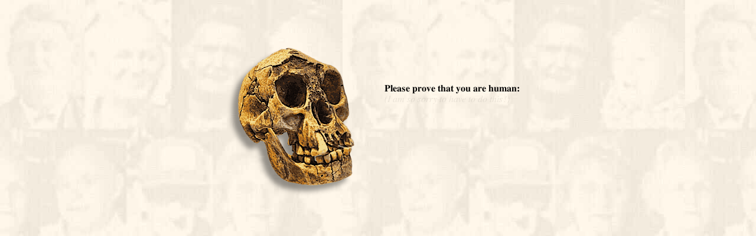

--- FILE ---
content_type: text/html; charset=UTF-8
request_url: https://russellcottrell.com/.contact/contact.php?href=genealogy
body_size: 632
content:
<!DOCTYPE html>

<html lang="en-US">
<head>

<title>Contact</title>
<meta charset="UTF-8">
<meta name="viewport" content="width=device-width, initial-scale=1.0">



<meta name="robots" content="noindex, nofollow">
<link rel="stylesheet" href="/genealogy/genealogy.css">
<link rel="stylesheet" href="contact.css">
<script src="contact.js"></script>
<script src="times.js"></script>

<script>

var st, et;

window.onload = function() {
  st = new Date().getTime();
  for (var i=0; i<4; i++)
    setTimeout("document.getElementById('p" + i.toString() + "').style.opacity='1'", 1000*(i + 1));
}

</script>

</head>

<body>

<div style="display: flex; justify-content: center; align-items: center; margin-top: 5em; white-space: nowrap">

<img src="images/skull.png" style="margin-right: 50px; filter: drop-shadow(-10px 10px 4px hsl(0 0% 0% / 40%))">

<form id="form" action="contact.php" method="post" target="_top">

<input type="hidden" name="pageAddress" autocomplete="off">
<input type="hidden" name="target" value="genealogy" autocomplete="off">
<input type="hidden" name="pf" value="2028" autocomplete="off">
<input type="hidden" name="tf" autocomplete="off">
<input type="text" name="firstName" autocomplete="off">

<p id="p0" class="vh1 mb11"><b>Please prove that you are human:</b><br>
  <span id="p1" class="vh1"><i>(I am so sorry to have to do this&hairsp;!)</i></span></p>

<p id="p2" class="vh1 mb11">
What comes after four? &nbsp;
  <select name="misc" autocomplete="off">
<option value="0"></option>
<option value="1">four</option>
<option value="2">two</option>
<option value="3">six</option>
<option value="4">one</option>
<option value="5">seven</option>
<option value="6">five</option>
<option value="7">three</option>
  </select>
</p>

<p id="p3" class="vh1"><a class="button" href="javascript:;" onClick="getTimes(); submitForm()">Continue</a></p>

</form>

</div>

</body>
</html>



--- FILE ---
content_type: text/css
request_url: https://russellcottrell.com/genealogy/genealogy.css
body_size: 109
content:
body  { margin: 30px; font-family: "Book Antiqua", "Palatino Linotype", Palatino, FreeSerif, serif;
	background: url("images/background.jpg") #fffaf0 repeat fixed }
.ind   { margin: 10px 30px }
.ind2   { text-indent: 20px; margin: 10px 30px }
.ind3   { margin: 10px 30px; padding: 10px; background-color: #fffefc; border: 2px outset }

.timeline  { border-collapse: collapse }
.timeline td  { border: 1px solid black; padding: 5px 10px; background-color: white; font-size: 80% }

.black  { border: 1px solid #000000 }
.item  { text-indent: -32px; margin: 0px 0px 5px 32px }
.gallery  { text-align: center; margin-top: 0px; margin-bottom: 40px }

.FTC::after  { content: "\2002(paid link)"; font-style: italic; font-size: 87.5% }
.AmazonOperatingAgreement  { font-style: italic; margin-top: 2em; text-align: center }


--- FILE ---
content_type: text/css
request_url: https://russellcottrell.com/.contact/contact.css
body_size: 217
content:
table  { border-collapse: collapse; border-spacing: 0px; margin: 4em auto 1em auto }
td  { border: none; padding: 0em 0.5em 0.5em 0em }
td.pb11  { padding-bottom: 1em }
input[type="text"]  { width: 24em }
input[name="city"], input[name="state"], input[name="phone"], input[name="firstName"]  { display: none !important }
.mb11  { margin-bottom: 1em }
.small1  { font-size: 87.5% }
.green1  { color: hsl(120 100% 20%) }
.red1  { color: hsl(0 100% 40%) }
.vh1  { opacity: 0; transition: opacity 1s; }
.ls1  { letter-spacing: 0.0625em }

.button  { border: 1px solid hsl(40 40% 50%); border-radius: calc(9/16 * 1em); padding: 0.1875em 0.75em;
  color: black; text-decoration: none; display: inline-block;
  background: radial-gradient(hsl(44 70% 85%) 50%, hsl(42 70% 50%) 100%);
  box-shadow: calc(5/16 * 1em) calc(4/16 * 1em) calc(5/16 * 1em) hsl(0 0% 0% / 40%); }
.button:hover  { border: 1px solid hsl(40 40% 35%) }
.button:active  { background: radial-gradient(hsl(44 70% 75%) 50%, hsl(42 70% 50%) 100%);
  box-shadow: calc(3/16 * 1em) calc(2/16 * 1em) calc(5/16 * 1em) hsl(0 0% 0% / 40%); }


--- FILE ---
content_type: text/javascript
request_url: https://russellcottrell.com/.contact/times.js
body_size: -41
content:

function getTimes() {

  et = new Date().getTime();
  document.getElementsByName("tf")[0].value = (et - st).toString();

}



--- FILE ---
content_type: text/javascript
request_url: https://russellcottrell.com/.contact/contact.js
body_size: -10
content:

function submitForm() {

  document.getElementsByName("pageAddress")[0].value = window.location.href;
  document.getElementById("form").submit();
  return false;

}

